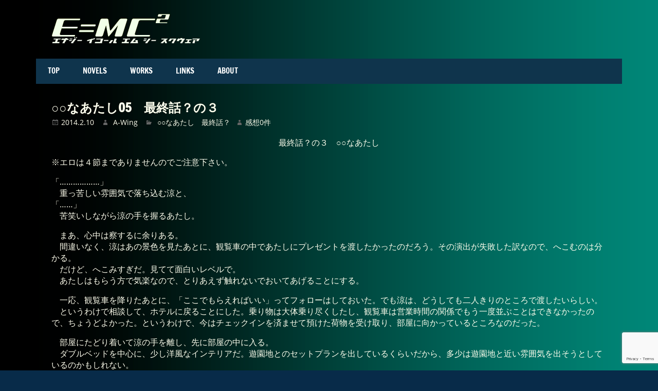

--- FILE ---
content_type: text/html; charset=utf-8
request_url: https://www.google.com/recaptcha/api2/anchor?ar=1&k=6LfVFawZAAAAACRwafJMJhGJQeX-IK_H0rxnnlzn&co=aHR0cHM6Ly96YXhvbm1jLmNvbTo0NDM.&hl=en&v=PoyoqOPhxBO7pBk68S4YbpHZ&size=invisible&anchor-ms=20000&execute-ms=30000&cb=c8a4wzkxtbqp
body_size: 48826
content:
<!DOCTYPE HTML><html dir="ltr" lang="en"><head><meta http-equiv="Content-Type" content="text/html; charset=UTF-8">
<meta http-equiv="X-UA-Compatible" content="IE=edge">
<title>reCAPTCHA</title>
<style type="text/css">
/* cyrillic-ext */
@font-face {
  font-family: 'Roboto';
  font-style: normal;
  font-weight: 400;
  font-stretch: 100%;
  src: url(//fonts.gstatic.com/s/roboto/v48/KFO7CnqEu92Fr1ME7kSn66aGLdTylUAMa3GUBHMdazTgWw.woff2) format('woff2');
  unicode-range: U+0460-052F, U+1C80-1C8A, U+20B4, U+2DE0-2DFF, U+A640-A69F, U+FE2E-FE2F;
}
/* cyrillic */
@font-face {
  font-family: 'Roboto';
  font-style: normal;
  font-weight: 400;
  font-stretch: 100%;
  src: url(//fonts.gstatic.com/s/roboto/v48/KFO7CnqEu92Fr1ME7kSn66aGLdTylUAMa3iUBHMdazTgWw.woff2) format('woff2');
  unicode-range: U+0301, U+0400-045F, U+0490-0491, U+04B0-04B1, U+2116;
}
/* greek-ext */
@font-face {
  font-family: 'Roboto';
  font-style: normal;
  font-weight: 400;
  font-stretch: 100%;
  src: url(//fonts.gstatic.com/s/roboto/v48/KFO7CnqEu92Fr1ME7kSn66aGLdTylUAMa3CUBHMdazTgWw.woff2) format('woff2');
  unicode-range: U+1F00-1FFF;
}
/* greek */
@font-face {
  font-family: 'Roboto';
  font-style: normal;
  font-weight: 400;
  font-stretch: 100%;
  src: url(//fonts.gstatic.com/s/roboto/v48/KFO7CnqEu92Fr1ME7kSn66aGLdTylUAMa3-UBHMdazTgWw.woff2) format('woff2');
  unicode-range: U+0370-0377, U+037A-037F, U+0384-038A, U+038C, U+038E-03A1, U+03A3-03FF;
}
/* math */
@font-face {
  font-family: 'Roboto';
  font-style: normal;
  font-weight: 400;
  font-stretch: 100%;
  src: url(//fonts.gstatic.com/s/roboto/v48/KFO7CnqEu92Fr1ME7kSn66aGLdTylUAMawCUBHMdazTgWw.woff2) format('woff2');
  unicode-range: U+0302-0303, U+0305, U+0307-0308, U+0310, U+0312, U+0315, U+031A, U+0326-0327, U+032C, U+032F-0330, U+0332-0333, U+0338, U+033A, U+0346, U+034D, U+0391-03A1, U+03A3-03A9, U+03B1-03C9, U+03D1, U+03D5-03D6, U+03F0-03F1, U+03F4-03F5, U+2016-2017, U+2034-2038, U+203C, U+2040, U+2043, U+2047, U+2050, U+2057, U+205F, U+2070-2071, U+2074-208E, U+2090-209C, U+20D0-20DC, U+20E1, U+20E5-20EF, U+2100-2112, U+2114-2115, U+2117-2121, U+2123-214F, U+2190, U+2192, U+2194-21AE, U+21B0-21E5, U+21F1-21F2, U+21F4-2211, U+2213-2214, U+2216-22FF, U+2308-230B, U+2310, U+2319, U+231C-2321, U+2336-237A, U+237C, U+2395, U+239B-23B7, U+23D0, U+23DC-23E1, U+2474-2475, U+25AF, U+25B3, U+25B7, U+25BD, U+25C1, U+25CA, U+25CC, U+25FB, U+266D-266F, U+27C0-27FF, U+2900-2AFF, U+2B0E-2B11, U+2B30-2B4C, U+2BFE, U+3030, U+FF5B, U+FF5D, U+1D400-1D7FF, U+1EE00-1EEFF;
}
/* symbols */
@font-face {
  font-family: 'Roboto';
  font-style: normal;
  font-weight: 400;
  font-stretch: 100%;
  src: url(//fonts.gstatic.com/s/roboto/v48/KFO7CnqEu92Fr1ME7kSn66aGLdTylUAMaxKUBHMdazTgWw.woff2) format('woff2');
  unicode-range: U+0001-000C, U+000E-001F, U+007F-009F, U+20DD-20E0, U+20E2-20E4, U+2150-218F, U+2190, U+2192, U+2194-2199, U+21AF, U+21E6-21F0, U+21F3, U+2218-2219, U+2299, U+22C4-22C6, U+2300-243F, U+2440-244A, U+2460-24FF, U+25A0-27BF, U+2800-28FF, U+2921-2922, U+2981, U+29BF, U+29EB, U+2B00-2BFF, U+4DC0-4DFF, U+FFF9-FFFB, U+10140-1018E, U+10190-1019C, U+101A0, U+101D0-101FD, U+102E0-102FB, U+10E60-10E7E, U+1D2C0-1D2D3, U+1D2E0-1D37F, U+1F000-1F0FF, U+1F100-1F1AD, U+1F1E6-1F1FF, U+1F30D-1F30F, U+1F315, U+1F31C, U+1F31E, U+1F320-1F32C, U+1F336, U+1F378, U+1F37D, U+1F382, U+1F393-1F39F, U+1F3A7-1F3A8, U+1F3AC-1F3AF, U+1F3C2, U+1F3C4-1F3C6, U+1F3CA-1F3CE, U+1F3D4-1F3E0, U+1F3ED, U+1F3F1-1F3F3, U+1F3F5-1F3F7, U+1F408, U+1F415, U+1F41F, U+1F426, U+1F43F, U+1F441-1F442, U+1F444, U+1F446-1F449, U+1F44C-1F44E, U+1F453, U+1F46A, U+1F47D, U+1F4A3, U+1F4B0, U+1F4B3, U+1F4B9, U+1F4BB, U+1F4BF, U+1F4C8-1F4CB, U+1F4D6, U+1F4DA, U+1F4DF, U+1F4E3-1F4E6, U+1F4EA-1F4ED, U+1F4F7, U+1F4F9-1F4FB, U+1F4FD-1F4FE, U+1F503, U+1F507-1F50B, U+1F50D, U+1F512-1F513, U+1F53E-1F54A, U+1F54F-1F5FA, U+1F610, U+1F650-1F67F, U+1F687, U+1F68D, U+1F691, U+1F694, U+1F698, U+1F6AD, U+1F6B2, U+1F6B9-1F6BA, U+1F6BC, U+1F6C6-1F6CF, U+1F6D3-1F6D7, U+1F6E0-1F6EA, U+1F6F0-1F6F3, U+1F6F7-1F6FC, U+1F700-1F7FF, U+1F800-1F80B, U+1F810-1F847, U+1F850-1F859, U+1F860-1F887, U+1F890-1F8AD, U+1F8B0-1F8BB, U+1F8C0-1F8C1, U+1F900-1F90B, U+1F93B, U+1F946, U+1F984, U+1F996, U+1F9E9, U+1FA00-1FA6F, U+1FA70-1FA7C, U+1FA80-1FA89, U+1FA8F-1FAC6, U+1FACE-1FADC, U+1FADF-1FAE9, U+1FAF0-1FAF8, U+1FB00-1FBFF;
}
/* vietnamese */
@font-face {
  font-family: 'Roboto';
  font-style: normal;
  font-weight: 400;
  font-stretch: 100%;
  src: url(//fonts.gstatic.com/s/roboto/v48/KFO7CnqEu92Fr1ME7kSn66aGLdTylUAMa3OUBHMdazTgWw.woff2) format('woff2');
  unicode-range: U+0102-0103, U+0110-0111, U+0128-0129, U+0168-0169, U+01A0-01A1, U+01AF-01B0, U+0300-0301, U+0303-0304, U+0308-0309, U+0323, U+0329, U+1EA0-1EF9, U+20AB;
}
/* latin-ext */
@font-face {
  font-family: 'Roboto';
  font-style: normal;
  font-weight: 400;
  font-stretch: 100%;
  src: url(//fonts.gstatic.com/s/roboto/v48/KFO7CnqEu92Fr1ME7kSn66aGLdTylUAMa3KUBHMdazTgWw.woff2) format('woff2');
  unicode-range: U+0100-02BA, U+02BD-02C5, U+02C7-02CC, U+02CE-02D7, U+02DD-02FF, U+0304, U+0308, U+0329, U+1D00-1DBF, U+1E00-1E9F, U+1EF2-1EFF, U+2020, U+20A0-20AB, U+20AD-20C0, U+2113, U+2C60-2C7F, U+A720-A7FF;
}
/* latin */
@font-face {
  font-family: 'Roboto';
  font-style: normal;
  font-weight: 400;
  font-stretch: 100%;
  src: url(//fonts.gstatic.com/s/roboto/v48/KFO7CnqEu92Fr1ME7kSn66aGLdTylUAMa3yUBHMdazQ.woff2) format('woff2');
  unicode-range: U+0000-00FF, U+0131, U+0152-0153, U+02BB-02BC, U+02C6, U+02DA, U+02DC, U+0304, U+0308, U+0329, U+2000-206F, U+20AC, U+2122, U+2191, U+2193, U+2212, U+2215, U+FEFF, U+FFFD;
}
/* cyrillic-ext */
@font-face {
  font-family: 'Roboto';
  font-style: normal;
  font-weight: 500;
  font-stretch: 100%;
  src: url(//fonts.gstatic.com/s/roboto/v48/KFO7CnqEu92Fr1ME7kSn66aGLdTylUAMa3GUBHMdazTgWw.woff2) format('woff2');
  unicode-range: U+0460-052F, U+1C80-1C8A, U+20B4, U+2DE0-2DFF, U+A640-A69F, U+FE2E-FE2F;
}
/* cyrillic */
@font-face {
  font-family: 'Roboto';
  font-style: normal;
  font-weight: 500;
  font-stretch: 100%;
  src: url(//fonts.gstatic.com/s/roboto/v48/KFO7CnqEu92Fr1ME7kSn66aGLdTylUAMa3iUBHMdazTgWw.woff2) format('woff2');
  unicode-range: U+0301, U+0400-045F, U+0490-0491, U+04B0-04B1, U+2116;
}
/* greek-ext */
@font-face {
  font-family: 'Roboto';
  font-style: normal;
  font-weight: 500;
  font-stretch: 100%;
  src: url(//fonts.gstatic.com/s/roboto/v48/KFO7CnqEu92Fr1ME7kSn66aGLdTylUAMa3CUBHMdazTgWw.woff2) format('woff2');
  unicode-range: U+1F00-1FFF;
}
/* greek */
@font-face {
  font-family: 'Roboto';
  font-style: normal;
  font-weight: 500;
  font-stretch: 100%;
  src: url(//fonts.gstatic.com/s/roboto/v48/KFO7CnqEu92Fr1ME7kSn66aGLdTylUAMa3-UBHMdazTgWw.woff2) format('woff2');
  unicode-range: U+0370-0377, U+037A-037F, U+0384-038A, U+038C, U+038E-03A1, U+03A3-03FF;
}
/* math */
@font-face {
  font-family: 'Roboto';
  font-style: normal;
  font-weight: 500;
  font-stretch: 100%;
  src: url(//fonts.gstatic.com/s/roboto/v48/KFO7CnqEu92Fr1ME7kSn66aGLdTylUAMawCUBHMdazTgWw.woff2) format('woff2');
  unicode-range: U+0302-0303, U+0305, U+0307-0308, U+0310, U+0312, U+0315, U+031A, U+0326-0327, U+032C, U+032F-0330, U+0332-0333, U+0338, U+033A, U+0346, U+034D, U+0391-03A1, U+03A3-03A9, U+03B1-03C9, U+03D1, U+03D5-03D6, U+03F0-03F1, U+03F4-03F5, U+2016-2017, U+2034-2038, U+203C, U+2040, U+2043, U+2047, U+2050, U+2057, U+205F, U+2070-2071, U+2074-208E, U+2090-209C, U+20D0-20DC, U+20E1, U+20E5-20EF, U+2100-2112, U+2114-2115, U+2117-2121, U+2123-214F, U+2190, U+2192, U+2194-21AE, U+21B0-21E5, U+21F1-21F2, U+21F4-2211, U+2213-2214, U+2216-22FF, U+2308-230B, U+2310, U+2319, U+231C-2321, U+2336-237A, U+237C, U+2395, U+239B-23B7, U+23D0, U+23DC-23E1, U+2474-2475, U+25AF, U+25B3, U+25B7, U+25BD, U+25C1, U+25CA, U+25CC, U+25FB, U+266D-266F, U+27C0-27FF, U+2900-2AFF, U+2B0E-2B11, U+2B30-2B4C, U+2BFE, U+3030, U+FF5B, U+FF5D, U+1D400-1D7FF, U+1EE00-1EEFF;
}
/* symbols */
@font-face {
  font-family: 'Roboto';
  font-style: normal;
  font-weight: 500;
  font-stretch: 100%;
  src: url(//fonts.gstatic.com/s/roboto/v48/KFO7CnqEu92Fr1ME7kSn66aGLdTylUAMaxKUBHMdazTgWw.woff2) format('woff2');
  unicode-range: U+0001-000C, U+000E-001F, U+007F-009F, U+20DD-20E0, U+20E2-20E4, U+2150-218F, U+2190, U+2192, U+2194-2199, U+21AF, U+21E6-21F0, U+21F3, U+2218-2219, U+2299, U+22C4-22C6, U+2300-243F, U+2440-244A, U+2460-24FF, U+25A0-27BF, U+2800-28FF, U+2921-2922, U+2981, U+29BF, U+29EB, U+2B00-2BFF, U+4DC0-4DFF, U+FFF9-FFFB, U+10140-1018E, U+10190-1019C, U+101A0, U+101D0-101FD, U+102E0-102FB, U+10E60-10E7E, U+1D2C0-1D2D3, U+1D2E0-1D37F, U+1F000-1F0FF, U+1F100-1F1AD, U+1F1E6-1F1FF, U+1F30D-1F30F, U+1F315, U+1F31C, U+1F31E, U+1F320-1F32C, U+1F336, U+1F378, U+1F37D, U+1F382, U+1F393-1F39F, U+1F3A7-1F3A8, U+1F3AC-1F3AF, U+1F3C2, U+1F3C4-1F3C6, U+1F3CA-1F3CE, U+1F3D4-1F3E0, U+1F3ED, U+1F3F1-1F3F3, U+1F3F5-1F3F7, U+1F408, U+1F415, U+1F41F, U+1F426, U+1F43F, U+1F441-1F442, U+1F444, U+1F446-1F449, U+1F44C-1F44E, U+1F453, U+1F46A, U+1F47D, U+1F4A3, U+1F4B0, U+1F4B3, U+1F4B9, U+1F4BB, U+1F4BF, U+1F4C8-1F4CB, U+1F4D6, U+1F4DA, U+1F4DF, U+1F4E3-1F4E6, U+1F4EA-1F4ED, U+1F4F7, U+1F4F9-1F4FB, U+1F4FD-1F4FE, U+1F503, U+1F507-1F50B, U+1F50D, U+1F512-1F513, U+1F53E-1F54A, U+1F54F-1F5FA, U+1F610, U+1F650-1F67F, U+1F687, U+1F68D, U+1F691, U+1F694, U+1F698, U+1F6AD, U+1F6B2, U+1F6B9-1F6BA, U+1F6BC, U+1F6C6-1F6CF, U+1F6D3-1F6D7, U+1F6E0-1F6EA, U+1F6F0-1F6F3, U+1F6F7-1F6FC, U+1F700-1F7FF, U+1F800-1F80B, U+1F810-1F847, U+1F850-1F859, U+1F860-1F887, U+1F890-1F8AD, U+1F8B0-1F8BB, U+1F8C0-1F8C1, U+1F900-1F90B, U+1F93B, U+1F946, U+1F984, U+1F996, U+1F9E9, U+1FA00-1FA6F, U+1FA70-1FA7C, U+1FA80-1FA89, U+1FA8F-1FAC6, U+1FACE-1FADC, U+1FADF-1FAE9, U+1FAF0-1FAF8, U+1FB00-1FBFF;
}
/* vietnamese */
@font-face {
  font-family: 'Roboto';
  font-style: normal;
  font-weight: 500;
  font-stretch: 100%;
  src: url(//fonts.gstatic.com/s/roboto/v48/KFO7CnqEu92Fr1ME7kSn66aGLdTylUAMa3OUBHMdazTgWw.woff2) format('woff2');
  unicode-range: U+0102-0103, U+0110-0111, U+0128-0129, U+0168-0169, U+01A0-01A1, U+01AF-01B0, U+0300-0301, U+0303-0304, U+0308-0309, U+0323, U+0329, U+1EA0-1EF9, U+20AB;
}
/* latin-ext */
@font-face {
  font-family: 'Roboto';
  font-style: normal;
  font-weight: 500;
  font-stretch: 100%;
  src: url(//fonts.gstatic.com/s/roboto/v48/KFO7CnqEu92Fr1ME7kSn66aGLdTylUAMa3KUBHMdazTgWw.woff2) format('woff2');
  unicode-range: U+0100-02BA, U+02BD-02C5, U+02C7-02CC, U+02CE-02D7, U+02DD-02FF, U+0304, U+0308, U+0329, U+1D00-1DBF, U+1E00-1E9F, U+1EF2-1EFF, U+2020, U+20A0-20AB, U+20AD-20C0, U+2113, U+2C60-2C7F, U+A720-A7FF;
}
/* latin */
@font-face {
  font-family: 'Roboto';
  font-style: normal;
  font-weight: 500;
  font-stretch: 100%;
  src: url(//fonts.gstatic.com/s/roboto/v48/KFO7CnqEu92Fr1ME7kSn66aGLdTylUAMa3yUBHMdazQ.woff2) format('woff2');
  unicode-range: U+0000-00FF, U+0131, U+0152-0153, U+02BB-02BC, U+02C6, U+02DA, U+02DC, U+0304, U+0308, U+0329, U+2000-206F, U+20AC, U+2122, U+2191, U+2193, U+2212, U+2215, U+FEFF, U+FFFD;
}
/* cyrillic-ext */
@font-face {
  font-family: 'Roboto';
  font-style: normal;
  font-weight: 900;
  font-stretch: 100%;
  src: url(//fonts.gstatic.com/s/roboto/v48/KFO7CnqEu92Fr1ME7kSn66aGLdTylUAMa3GUBHMdazTgWw.woff2) format('woff2');
  unicode-range: U+0460-052F, U+1C80-1C8A, U+20B4, U+2DE0-2DFF, U+A640-A69F, U+FE2E-FE2F;
}
/* cyrillic */
@font-face {
  font-family: 'Roboto';
  font-style: normal;
  font-weight: 900;
  font-stretch: 100%;
  src: url(//fonts.gstatic.com/s/roboto/v48/KFO7CnqEu92Fr1ME7kSn66aGLdTylUAMa3iUBHMdazTgWw.woff2) format('woff2');
  unicode-range: U+0301, U+0400-045F, U+0490-0491, U+04B0-04B1, U+2116;
}
/* greek-ext */
@font-face {
  font-family: 'Roboto';
  font-style: normal;
  font-weight: 900;
  font-stretch: 100%;
  src: url(//fonts.gstatic.com/s/roboto/v48/KFO7CnqEu92Fr1ME7kSn66aGLdTylUAMa3CUBHMdazTgWw.woff2) format('woff2');
  unicode-range: U+1F00-1FFF;
}
/* greek */
@font-face {
  font-family: 'Roboto';
  font-style: normal;
  font-weight: 900;
  font-stretch: 100%;
  src: url(//fonts.gstatic.com/s/roboto/v48/KFO7CnqEu92Fr1ME7kSn66aGLdTylUAMa3-UBHMdazTgWw.woff2) format('woff2');
  unicode-range: U+0370-0377, U+037A-037F, U+0384-038A, U+038C, U+038E-03A1, U+03A3-03FF;
}
/* math */
@font-face {
  font-family: 'Roboto';
  font-style: normal;
  font-weight: 900;
  font-stretch: 100%;
  src: url(//fonts.gstatic.com/s/roboto/v48/KFO7CnqEu92Fr1ME7kSn66aGLdTylUAMawCUBHMdazTgWw.woff2) format('woff2');
  unicode-range: U+0302-0303, U+0305, U+0307-0308, U+0310, U+0312, U+0315, U+031A, U+0326-0327, U+032C, U+032F-0330, U+0332-0333, U+0338, U+033A, U+0346, U+034D, U+0391-03A1, U+03A3-03A9, U+03B1-03C9, U+03D1, U+03D5-03D6, U+03F0-03F1, U+03F4-03F5, U+2016-2017, U+2034-2038, U+203C, U+2040, U+2043, U+2047, U+2050, U+2057, U+205F, U+2070-2071, U+2074-208E, U+2090-209C, U+20D0-20DC, U+20E1, U+20E5-20EF, U+2100-2112, U+2114-2115, U+2117-2121, U+2123-214F, U+2190, U+2192, U+2194-21AE, U+21B0-21E5, U+21F1-21F2, U+21F4-2211, U+2213-2214, U+2216-22FF, U+2308-230B, U+2310, U+2319, U+231C-2321, U+2336-237A, U+237C, U+2395, U+239B-23B7, U+23D0, U+23DC-23E1, U+2474-2475, U+25AF, U+25B3, U+25B7, U+25BD, U+25C1, U+25CA, U+25CC, U+25FB, U+266D-266F, U+27C0-27FF, U+2900-2AFF, U+2B0E-2B11, U+2B30-2B4C, U+2BFE, U+3030, U+FF5B, U+FF5D, U+1D400-1D7FF, U+1EE00-1EEFF;
}
/* symbols */
@font-face {
  font-family: 'Roboto';
  font-style: normal;
  font-weight: 900;
  font-stretch: 100%;
  src: url(//fonts.gstatic.com/s/roboto/v48/KFO7CnqEu92Fr1ME7kSn66aGLdTylUAMaxKUBHMdazTgWw.woff2) format('woff2');
  unicode-range: U+0001-000C, U+000E-001F, U+007F-009F, U+20DD-20E0, U+20E2-20E4, U+2150-218F, U+2190, U+2192, U+2194-2199, U+21AF, U+21E6-21F0, U+21F3, U+2218-2219, U+2299, U+22C4-22C6, U+2300-243F, U+2440-244A, U+2460-24FF, U+25A0-27BF, U+2800-28FF, U+2921-2922, U+2981, U+29BF, U+29EB, U+2B00-2BFF, U+4DC0-4DFF, U+FFF9-FFFB, U+10140-1018E, U+10190-1019C, U+101A0, U+101D0-101FD, U+102E0-102FB, U+10E60-10E7E, U+1D2C0-1D2D3, U+1D2E0-1D37F, U+1F000-1F0FF, U+1F100-1F1AD, U+1F1E6-1F1FF, U+1F30D-1F30F, U+1F315, U+1F31C, U+1F31E, U+1F320-1F32C, U+1F336, U+1F378, U+1F37D, U+1F382, U+1F393-1F39F, U+1F3A7-1F3A8, U+1F3AC-1F3AF, U+1F3C2, U+1F3C4-1F3C6, U+1F3CA-1F3CE, U+1F3D4-1F3E0, U+1F3ED, U+1F3F1-1F3F3, U+1F3F5-1F3F7, U+1F408, U+1F415, U+1F41F, U+1F426, U+1F43F, U+1F441-1F442, U+1F444, U+1F446-1F449, U+1F44C-1F44E, U+1F453, U+1F46A, U+1F47D, U+1F4A3, U+1F4B0, U+1F4B3, U+1F4B9, U+1F4BB, U+1F4BF, U+1F4C8-1F4CB, U+1F4D6, U+1F4DA, U+1F4DF, U+1F4E3-1F4E6, U+1F4EA-1F4ED, U+1F4F7, U+1F4F9-1F4FB, U+1F4FD-1F4FE, U+1F503, U+1F507-1F50B, U+1F50D, U+1F512-1F513, U+1F53E-1F54A, U+1F54F-1F5FA, U+1F610, U+1F650-1F67F, U+1F687, U+1F68D, U+1F691, U+1F694, U+1F698, U+1F6AD, U+1F6B2, U+1F6B9-1F6BA, U+1F6BC, U+1F6C6-1F6CF, U+1F6D3-1F6D7, U+1F6E0-1F6EA, U+1F6F0-1F6F3, U+1F6F7-1F6FC, U+1F700-1F7FF, U+1F800-1F80B, U+1F810-1F847, U+1F850-1F859, U+1F860-1F887, U+1F890-1F8AD, U+1F8B0-1F8BB, U+1F8C0-1F8C1, U+1F900-1F90B, U+1F93B, U+1F946, U+1F984, U+1F996, U+1F9E9, U+1FA00-1FA6F, U+1FA70-1FA7C, U+1FA80-1FA89, U+1FA8F-1FAC6, U+1FACE-1FADC, U+1FADF-1FAE9, U+1FAF0-1FAF8, U+1FB00-1FBFF;
}
/* vietnamese */
@font-face {
  font-family: 'Roboto';
  font-style: normal;
  font-weight: 900;
  font-stretch: 100%;
  src: url(//fonts.gstatic.com/s/roboto/v48/KFO7CnqEu92Fr1ME7kSn66aGLdTylUAMa3OUBHMdazTgWw.woff2) format('woff2');
  unicode-range: U+0102-0103, U+0110-0111, U+0128-0129, U+0168-0169, U+01A0-01A1, U+01AF-01B0, U+0300-0301, U+0303-0304, U+0308-0309, U+0323, U+0329, U+1EA0-1EF9, U+20AB;
}
/* latin-ext */
@font-face {
  font-family: 'Roboto';
  font-style: normal;
  font-weight: 900;
  font-stretch: 100%;
  src: url(//fonts.gstatic.com/s/roboto/v48/KFO7CnqEu92Fr1ME7kSn66aGLdTylUAMa3KUBHMdazTgWw.woff2) format('woff2');
  unicode-range: U+0100-02BA, U+02BD-02C5, U+02C7-02CC, U+02CE-02D7, U+02DD-02FF, U+0304, U+0308, U+0329, U+1D00-1DBF, U+1E00-1E9F, U+1EF2-1EFF, U+2020, U+20A0-20AB, U+20AD-20C0, U+2113, U+2C60-2C7F, U+A720-A7FF;
}
/* latin */
@font-face {
  font-family: 'Roboto';
  font-style: normal;
  font-weight: 900;
  font-stretch: 100%;
  src: url(//fonts.gstatic.com/s/roboto/v48/KFO7CnqEu92Fr1ME7kSn66aGLdTylUAMa3yUBHMdazQ.woff2) format('woff2');
  unicode-range: U+0000-00FF, U+0131, U+0152-0153, U+02BB-02BC, U+02C6, U+02DA, U+02DC, U+0304, U+0308, U+0329, U+2000-206F, U+20AC, U+2122, U+2191, U+2193, U+2212, U+2215, U+FEFF, U+FFFD;
}

</style>
<link rel="stylesheet" type="text/css" href="https://www.gstatic.com/recaptcha/releases/PoyoqOPhxBO7pBk68S4YbpHZ/styles__ltr.css">
<script nonce="FCMR2GNEuD7PwwPvIghOzQ" type="text/javascript">window['__recaptcha_api'] = 'https://www.google.com/recaptcha/api2/';</script>
<script type="text/javascript" src="https://www.gstatic.com/recaptcha/releases/PoyoqOPhxBO7pBk68S4YbpHZ/recaptcha__en.js" nonce="FCMR2GNEuD7PwwPvIghOzQ">
      
    </script></head>
<body><div id="rc-anchor-alert" class="rc-anchor-alert"></div>
<input type="hidden" id="recaptcha-token" value="[base64]">
<script type="text/javascript" nonce="FCMR2GNEuD7PwwPvIghOzQ">
      recaptcha.anchor.Main.init("[\x22ainput\x22,[\x22bgdata\x22,\x22\x22,\[base64]/[base64]/[base64]/ZyhXLGgpOnEoW04sMjEsbF0sVywwKSxoKSxmYWxzZSxmYWxzZSl9Y2F0Y2goayl7RygzNTgsVyk/[base64]/[base64]/[base64]/[base64]/[base64]/[base64]/[base64]/bmV3IEJbT10oRFswXSk6dz09Mj9uZXcgQltPXShEWzBdLERbMV0pOnc9PTM/bmV3IEJbT10oRFswXSxEWzFdLERbMl0pOnc9PTQ/[base64]/[base64]/[base64]/[base64]/[base64]\\u003d\x22,\[base64]\x22,\x22dMOfwoPDmcKiL8OKwqHClMKHw7vCgAvDl8ORBm1RUkbCm2Jnwq5vwrksw4fChUFOIcKUV8OrA8OWwrE0T8OLwqrCuMKnBzLDvcK/w6UyNcKUSEhdwoBEK8OCRjIdSlcTw6E/[base64]/DFPDiMOWwqYQWUvDl8OBMiXCj8KvSwjDh8KjwpBlwqHDilLDmSZlw6swKsOYwrxPw5ZkMsOxTVgRYnsqTsOWcnABeMOmw5MTXAfDmF/CtwM7Tzwnw7vCqsKoRcK1w6FuLcKbwrYmTDzCi0bChFBOwrhKw5XCqRHCisKdw73DljLCtlTCvwwbPMOjUMKowpcqaWfDoMKgDcK4woPCnB4Uw5HDhMKQRTV0wqAhScKmw6Rpw47DtAfDuWnDj1TDqRoxw7tBPxnCimrDncK6w79gaTzDp8KUdhY7wr/[base64]/DnsO0LhM9HMO9XzfCvnHCtsOtwpROwrEtwo0/w63DosOJw5HCpHjDswXDvcOkcMKdJS1mR1vDvg/Dl8K2OWdeRDBIL1XCkSt5REMSw5fCscKpPsKeIxsJw6zDjmrDhwTClMO0w7XCnx0qdsOkwr8JSMKdSyfCmF7CjMK7wrhzwr7DkmnCqsKRblMPw4LDrMO4b8OEIMO+wpLDtl3CqWAOa1zCrcOYwoDDo8KmJl7DicOrwp/Cg1pQfGvCrsOvEcKEPWfDm8O+HMOBDGXDlMONJcKdfwPDocKxL8OTw7oEw61WwrXCucOyF8K3w6s4w5pYWlHCusOWVMKdwqDClsOIwp1tw73CtcO/[base64]/CnW9Cw5LDjcK7wq51EcK2wqrCoQDDr8O6w5NmPQATwpbCsMOiwpjCmhwtUz4xATzCn8KAwpnCkMOKwoN4w5cDw7/Ct8O0w5F9b2TCnELDlU8KXVrCpsKQCsKqI3ppw5PDq2AHeTTCk8K/[base64]/CqMONf8Okw5kHw6JASsOww4sTFcONwoorSyzDm8KVXsOMwofDoMKbwrPCqxvDicOZw7JcP8OaEsO+VAHDhRbCtcKBc2TCkMKffcK+QV7DgMO0FwN1w73Dv8KXAsO6MUHDqT3CksKqwo/[base64]/Djy3DvSlQw6ADW8KqC8K0K23DssOpwrTCucK6wovDpMO+IcKFSMO3wo1EwpPDrcKlwqA2wpbDl8K/EVXCpTMxwqfDrCLCmkXCscKHwp8dwrvCukfCtAtqOsOGw4/CtMOoHB7CoMORwpMAw7bCoxnCv8O2WcOfwoDDhsKqwrM/PMOhAsOuw5XDjxbCiMKhwoTCjkDDuzYkQsOKbMK6YsKSw4cXwr7DugQTGMOEw5bCjG8MLcOMwpTDmcOWDMKNw6PDs8Omw6VbT1lxwp4mIMK5w6DDvDcNwpnDu2PCiDHCpsKfw5IXRMKWwpFgOTt9w6/DknBuVWM5TcKpdMO5TCbCo1jCnSQEKBUuw7bCoEU7BsKnNMOGXDnDjlZwEsKZw4EzZsOdwpdEVMKJwpLChUs3fFo0QA8gRsKaw4jCusOlG8K+w5cVwpzDvRzDhDNfwozDnSfCtsK7w5sWwq/DjhDChmZMw7obw67DrgIVwrYdw7zCr23Cuwp/D2ABFhB2wonDksOOIMKyZy0Oa8KnworClMOTwrHChsOTwpQ0LCfDl2IAw5AVGsOewpzDhFTDnMKFw71Kw6nCvMKodDXCp8Kzw6HDi0wKMjLCpsOPwrJFBksGSMKOw4/CjsOhPVMTw6zClcOJw6bCksKrwqQ9IMOWfMOsw7Mhw7DCokh1SChNJMO/Yl3Ct8OUUlxuw6nCjsKpw6ZQYTHCoiDDhcOdF8OkZS3Ciw0Ew6ALFEfDosO/csK4OUpdTMK9HjJIwqh2woTDgcOfRk/ClC9awrjDicOjwoFYwqzDtMKGw7rDlG/[base64]/[base64]/DrUcWw7JtJWYfXT51wr9hwqDCnD7DkHvCi3NZwqEuwpY5wrFwHsKccF7DtmrCiMKCwpxpSWspwqrDsy4vSMK1UsKaAMKoJkwRc8KBBT0Iwp4pwoMeZsKUw6TDksKUS8O5wrHDiVpVHGnCs07DucK/VEfDm8OweFQiIsOkwo5xIWjDlQbCoTjDpcK5KlfDv8OPwrsDIwMAMEjDqiLCkMO8ACt0w7ZOEzrDn8K9wox/w4k0Y8Krw5cDw5bCu8OUw54cEVR4cz7ChMKmDzHDlcKpw6nCisKiw4hZDMOcczZ+UBnDq8O/wqZxC1HClcKSwqh+SjNhwp8wO1jDmxLCtw0xwpnDozzCtsKYCcOHw7srwpZQAxRYcDtcwrPDuzZMw6bDpAjCugNebzfCtsOHaU7CtMOoGMOzwoEGwrbCnmtlwq8Uw6xEw5nClcOdU0PCmMKmw73DuHHDn8OLw7/ClsK2DsKtw5XCt2dzBcOUwohcGGJQwprDrhPDggECJEDDmxfCmURwF8OLATEtwooZw5t7wp3CjT/DsBHDhMOafStIV8OBBAnDhF1QFRduwpLDscOJKBF8YcKpWMK4w7E+w6/[base64]/wr1JLEjDnDMGw47CkMOREsOHPgZsPRrCoh/CicK6w7jClMO2w47DosOdwrMnwrTCgsKhTT47wrNPw7vCm2PDicOuw6ZxRcONw4E5F8Oww4tsw6kXAk7DpMKAIsOkUcO1wpXDnsO4wpkpUFEuw7LDoE5bbljCmsOjZDQywqTDq8Kaw7Q+TcOAGlhtDMKxK8O6woLCrsK/B8KzwofDj8KQNMKAGMOgZz5hw6Q/SwU3UMOiIWZxUEbCn8K8w6YCXXN3fcKGw4fCnm0vIhpEIcKfw5zCn8OKwrHDnMKyLsOfw5TDi8K3bmHCmsOxw6nCmMKOwqRTZsOiwqTCiDLDkR/Cg8Oyw4PDs03DjmM0DGYVw6gRNsKoCsKLw4NPw4wvwrnDssO8w4Mrw7PDtHwdwrA7YcKoPRPDsDlGw4hcwqRSdzTDjjIUwpYMcMO2woMoFMO/wp1Sw6RvKMOfAmxeNMKZBcKnfF0lw6BkR1bDnMOWV8KIw6TCthnDhEjCp8O/w7zCmnJvWMOmw6LCjMOvTMOKwqdlwprCq8OMYsKrG8O0w5bDuMKuGkQ4w7sVH8O9RsO2w7/Dv8KVLBRPc8KbacOww4cIwpHDo8O8B8KbUcKfIE3DlcKqwpZYc8OYYX5YTsOdw6dbw7ZUVcOpYsOSwqRrw7MBw7DDisKtXQrDi8K1w6sNH2fDh8O4B8OQU33CkVfCosOBZ109IsKCa8K+Ri53d8OVBcKRZcKqGMKHOBg/[base64]/DtyYxwoDDg8OJwqXDtlEQwqoEFhLCsD5EwpnDqMOiMXHCrMOgfQXCjhjCrsKpw5/Cv8Krw7DDksOHTl7Cv8KuOyATIcKcwqzDlj4RZlENZ8OXGsK6aVzDknvCvMKPbiPCnsOzacO5fsK7wp1sHsOZPMOCEjd/FcKuwrZ3TE3Dp8O/WsOeHsO8XXTDgcOnw5vCrsOuKXrDqQ9Sw4guwrLDhMKNw7cVwohiw5LCq8OIwqIlw7gPwpMHw6DCo8KlwpTDnybDnMO9LR/CumTDujDDvj7DlMOiLsOgOcOiw5nCrsOaTyPCqMOqw5g4ciXCpcOVYsKFB8OHf8K2QBTCkEzDlwDDqGs0JGxLfCh9wq0UwofDnVfDvsKsUF47NTzCh8K/w786w599TwHClcOCwqHDk8O+w5HCti3Dv8OxwrJ6worCosKAwr1zEyTCmcK6RsKpYMKoV8K5TsOpKsK/LzVbeEDDk1jCnMOpVV3CnMK/w6rCtMOkw6PCtTPCticWw4HCtlgPcBbDuGAcw6fCvH7DuxoGLgDDql1LFMK5w6UaA1rCuMO2M8O/wpnCvMKLwrDCscO1wqsfwodQwoTCtjwzFkYuEsKawpZAw6Vgwqg1wqXClMOYFMOZK8OleGdHaFwewqhaCcKxLsObSMO/w7E6w4QIw53CrgtzfsOHw7TDoMOJwo8Zw7HCmk/DkMKZYMKBHlAYKmPCkMOGw5vDssKYwq/DvSHDlUwJwpYEc8OlwrrDqBLCj8KXZMKlYz7Dg8OwV2lfwo7DksKBT1fCmTsywoPDskxmD3F2XWJLwqNtUxtqw5DClCpgdGnDgXvCoMOcwrlxwrDDqMOUHcO+wrFLwq3Dqzs2wpDDpm/CiAt3w6V5w54LT8KWaMOsd8K4wrlJw5TCrgZ0wpjDqUFTw4Aqw5MfP8ORw4MkJcKANMOkwphCL8OFBGTCsDTCl8KFw40eNMOzwpnDpl/Dt8Kcf8OUZMKBwrgLNiIJwqpvwrfCiMObwqNdw6ArDDQaeiHDscKfTsKHwrjDq8KXw5R2woMrFcKTBVfCtMK+w5vCqcOTw7UCEcKdV2vCscKnwobDgih+PcKFNyvDqlvCoMOzIWM5w5hDTsODwpfCm11UD3dOwpzCkRPCjsKCw7/Cph/[base64]/YcKCBMOMBnxBUUvDvsO8bUV/wosYwq4kFcKvw5zDrMK8S8KywphRUcO6wrzDvlTCqzs8InRNdMKuw5MKwoF8a3NNw7vDjxXDjcOLNMO/[base64]/NsOcVsK9AsO7w4HDimrDmsOEwrE4KsO8TMOnEWgmWMOAw47DqcKIw78GwqbDgTjCmsOkPSnDhMKjSFxnwpHDicKtwowhwrHCmx7CjMOsw6Fuw5/[base64]/DgnvCgcOPw7gWw4TCi2rDhsOrw4rCu3p+RMKSwoQmw7kVw61hVW7Dp01ZWBfCksODwoXCiGkbwqYvw7IIwqbCvcO1UsK2P2HDusOEw6vDjcOTOcKZUS/DoARnTsKhA2Rmw7DCjnfDnMOawpB4VhwfwpUMw6/CkcOuwrXDh8K1w68MIMOYw4l5wrXDtsOsMMOiwq8NaG7CjzrCnsOMwo7DgB8FwpRpd8KXwoTDrMKDH8OFwohRw67CrUMDHCsDLlQxGnfCncORwr5xdG/[base64]/WUXDoVrDthwyw7AyUcOuw79VdsOjw4MNM8KpCMO9w6wOw4Y6BxHCiMK6bAzDmjjDuybCs8K+CsOwwpBPw7zDjxpCYSI7w6oYwrN/[base64]/CrG0xw6IZXhoxw5PCmcKgw6tQw5bDmgQVw6/[base64]/CmcORcU3Cl8OQMMKGSmjCnsKOLE0PIcOwQWnCpMKXQcKRwqXDmRtRwonCrWUmK8O/AcOiRQcqwrPDihBWw7cHSx0yN35SFsKQdXQRw54ow53CiCUTbwzCkzzCh8K1YmkXw45xwplnMcOrD0Vyw4bDjMKnw6Euw57Dj3HDvMO0DjsjWR5Pw5IbcsOkw7/Dsitgw7zCuRhUYSHDvMOXw6nCrsOfwr8WwqHDrAJ9wqXCmsOtOMKgwqATwrLDpg/Dq8OMHgtxHMObwodLFU9bw5RYG1ceD8K9CcOAw7fDpsOBNToGJGsXI8Kfw4JCwqhdFTvCtyx2w5zDkUgCw7kVw4zClUEQIlrDm8KDw6gebMOFwr7DiSvCl8OTwovCucOmVcO7w6zDsmcywqV3Q8Kyw7/DnsOGH3wJw4LDlGXCu8OFGBbDmsK/wqjDlcKfwozDggHDnMKdw4TCj2ReJEpcZTQyEcOpFRNAcAd7dVDCvjfCnXJew4/DjS0AOcK4w7wjwr7CpTnDrxfDoMKkwrl8GE4uUsO1QRjChMOKLwPDhsOCw5ZOwrcKGcO1w5Z9QMOwb3ZgSsOJw5/DlBt9w6nCpzHDvkvCk3DDjMOFwq1Rw4/CoS/Duyx8w4cJwq7Dh8OiwoIgZlrDlsKvaRF0TnNvwqB0MVnCkMOOe8KZKk9OwpJiwp1wGcKfSsOZw7/Dp8Kbw4bDvCd/AMK2GyXDh2R3SS4+wotjcUsIVMOMMGlbRwZPZXtuSQYpGMO7BShIwq3DoGfDscK4w7QVw43DnQfDuFBaVMKzw5nCsmwVUsK+HU/CscKwwoARw7TDm2oswq/CvcOnw4rDk8OlOcKUwqrDrX9NC8OpwrtrwpwFwoxFLWQnO24tNMOgwrnDjsK5DMOIwrzCuXF7w6PCn0o3w69Qw4oew78nXsOBZcOtwqw4RsOowo5HYxdawqgoPUllw5AFBcOowrPDoSjDv8KwwrPCgx7CugzCpcOERcKQYMKSwr1jwqcLC8OVw48JQ8Orw61swp/CsSfDjG53cjnDgz19LMKPwrrDmsOPdmvCjmRLwrw8w6A3wrHCtztRTn/Dm8OCwpQlwpTDosKzw79Pa1IlwqDDocOwwrHDrcKkw7szQsK3w7/DicKBdcOjAcKZA0NPA8OEwpbCpiIAwrrDukMww40awpLDrDx+QMKHAMKMG8OIfMO1w5FZVMKADA3CrMOLOMKcwooiVmDDhcOjwr/DoibCsn0LcX5LGGpzwrDDoELDhEzDtMO9HGHDoB/DrF7Chw7CrsKvwpgVw6c5LUMawovDhkh0w6rCsMOYwp7DtWQow5zDmSw3GHpVw7p2ZcO5wqvCiEXDp1rDusOJwrEdw4RAB8Okw7/[base64]/DjsOmZ8KWLlgawocEOsKGbMOtMAxdwpFzbSXDjVs0MlYlw6jClMK7wrh5wpnDlMO4ajfCqiHCkcKDFMO1w6TCi1zCkMOpOMOQAsObeV8nwrx6ZMONK8O/HsOsw7LCuXbCv8KGw64pfsOeJ3PCoUlJw4JOFMKhGw59RsOtwrFTblbChFLDtX7DtBTCoWodwrAsw4LCnUDDjipWwo1iw6fDqjfDr8ORCUTDhnPDjsO8w6XDhMONCE/ClMO6w7oZw4HDtMKUw4zDqD1qND0dw7dww4oANifCmzA2w6zCkcOREAkGHMOEwovCrn4Wwpd8RcK2wpMTRynCk3XDgcO+EMKyVmgiIsKOwq4Hwq/CtyNGJVAbICBBwozDjQ84wp8ZwolLGmrDtMObwpjCjhlHfMK4KcO8w7YcFSJiwo4xRsKyY8OpOn4LM2rCrcKLwqXDisKtZcKrw4PCtAQbwqXDrcKoTsK3woFPwqDCnB4EwrjDrMKgTMOmD8KSwq3ClsKBX8OCwoNcw6jDhcKiQxMkwp/CtW81w4J0dUxzwrfDky/ChhnDk8OvXVnCusOESW1RVR0xwrFZIDEWesOBAVQVL0wiCBF7ZsO2PMOqL8OYMcKowrYUGMOXOsOAckPDhMOzLCTCohvCn8O7TMOrVEVUdMKmci7CmcOFY8OLw4t0esOrW3vCrTgZYcKDw7TDnmvDhsKuKgQdQTXCvy4Vw71OfMKow4rDnTZqwrBFwr/DiSbCik7CuWzDg8KqwqZSFsKLH8KFw6BcwoDDiwvDpsK0w7nDncOELsK9ZsOKMRokwr3CqBnCgxfDkX5zw4FXw4rCusOjw5QFNsK5XsOXw6fDj8K2TsKhwqXCm3jCqwfChAbChVNWw4BdZsKRw55cVFsIwqrDqERLXifDjAzCn8OHV29Nw4zCsgnDkV83w69/w5TDjsOUwqQ7dMK1AsOCVsObw4dwwojClzg4HMKAIsK8w73CmsKgwqHDnMKQQcOzwpDCqcOKwpDCs8KXw55Cwo9mCnhpH8K2wobCmsO8HVZpP1wHw7E8GzXCqcObF8Oyw6fCq8OEw4/Dh8OmIcOpACvDu8KOHsOWSz7CtsKvwoVlwp/[base64]/DqMODwoLCssK1w7vDuUjCmAcXU15DEsKpeiTDiQ1Aw7XCj8KXdsOywrhSQsKJw63CssOKwqgPw7nCuMOdw6fDr8KUdsKlWiXCn8KSw57CmQfDgTHCqcK9wrTCqmcPw70Ywqsbw7rDo8K6IRwcHTHDocKvaDfDmMKRwoXDtkQzwqbDnnXDqcO5woXDnGbDvQc+DwAbwq/CuRzCvjp6CsOgwqUIMQbDmS5TRsK5w4/DvltfwrrDrsKJUR3DjjDDrcK4EMOST1XCn8OfIwRdGlVYKF4OwqbChjfCrwB1w4/[base64]/[base64]/CvMOEX8OgScOyXTbCnWrCsBvDr37Cn8KFB8K4HsOuD13DmQPDpgzDrMOPwpvCssOCw60dWcODw5VHNlzDsVnCh0DDklfDqBA7cFnDqsOxw4zDp8KIwq7CmW1RQ3PCkn5uUsK4w5vCrMKuwoXChwnDuj46e1UgEnVdfFnCnk/CkcKBwrHCtcK9TMO6wojDvsOXVXLDkUrDr0jDkcO+CMOqwqbDncKUw4XDjMK+DTtiwrh0w4LDnRNbw73CucOzw6sGw7kOwr/CmMKFXwnDlFXDs8OzwpA1w7M4XcKAw6HCl2TDm8Ohw5PChMOSQxzDtsO0w77DtSrCqcKeU03ClDQnw6jCvsOrwrk2EsKqw67CtztDw60nw6zDhMOaa8OHehHCjsOeY3XDsmUewp3CoBoOwqNOw4cfazTDhWZlw6Z+wpA/wqBTwphIwo1LK2/CrlfCvMKhw5rCr8Kfw6A7w5xSwroVw4XCmcOpWm8jw7Ngw59IwrTCpzDDjsOHQcOBMwXClV9/[base64]/[base64]/CpnnDiUHCpcOCP8OCSlMvCWLDsMKNw5s6WyjCmMOZwpvDgsK+w5wQM8KywpUWTMKhP8OhWMO1w7nDg8KwNn/[base64]/CnQTDpsOgw7N7w4LDgH3CgwNUe8OLwqXDtmVSLXTDgl81HsKULsK+NMKnJFbDpjlMwqrCvcOQP2TCgWgZUMOvAMKZwoERYV/[base64]/dXvCiWzDrcOlVz3DhzlNYRFyXsKVc0gnwq8Jw6PDjUoXwrjDjMKgw5XDmS8lTMO7wqLDkMKCw64GwpAFE0VubibCsl3DujbDrUrCscKbQsKtwpDDrgzClXQcw6M6A8KoamvCtcKDwqDCmMKlKMKReRNzwrtcw549w79Dw4EYU8KqBwUlEzN/[base64]/[base64]/wohUw7jDrEgfRMOvUzMCFXLCpWHCvyR/[base64]/Do8Oiw4QCw4/CjHvDuhpqwrXDniFnwprCoMOKB8KVw4/DjcOBFyw+w4zCnUo1a8OHw5cXH8OmwoxDBi5PdcKWYMKQRjfDsRkuw5p0w6/DtsK/wpQtc8Oiw6/CrcOOwp3Do1DDtAZkwonCtMOHwrjDhsOHE8KZwogkGSkRc8OFw6jCiiECGDfCl8OjSGpKw7PDtVRPw7dac8KDGcKxSsOkVxgpOMOOw4LCnnZgw6caEcO8wqQLcw3Co8OaworDssKeW8OEKQ/DhSMowqYcw7VlATzCucK2K8OAw5MLSMOIbRDCs8Knwr7Dkzh7w58qa8OMwpYad8KaSTNfw4UnwpjCl8Oowp14w503w4oDYn/CvMKRwo3CrMO2wocnIcOFw6TCllwAwo/[base64]/DpcKOw6MZCcK6w5jDuMOaWsOIwoceczXCt0jDiTBHw6bCiVVoccKDBn7DlR1rw6RgeMKfIcKuK8KhRF0kwpoowoh9w40Xw4VNw73Dqw0rW3Q8MMKDw4NkOMOUw4HDm8OYPcKtw7/[base64]/[base64]/CiMK2JTYfwpE+dsKQKcKzTsKsQsOcXR/CuDUrwrvDs8OtwpLCrBVWVcOkDl8PScKWw6siwpklBnrCi1dtw4pKwpDCp8KYwq9VBsOCwoHDlMO5cUTDpsKDw6g5w6prw68xE8Krw7VXw71wJw3DvDPCpsKVw784w704w4LCmMKEK8KYcTXDh8OSScOLK0zCrMKKNh/DgGRWRx3DmB/CuF8ifcKGHMKCwpjCscKfX8K6w7kswq8dEV9Wwo1iw7zCoMKxIcKDw7Qgw7UAeMODw6bDn8O2w69RI8KMwr4lwovCh37DtcO8w63CnsO8wptIKcOffMKTwrfCrx3CrMKXw7I2CAYmS2TCj8KyQh0hDsKWe2jDiMKzwpTDskQpw4vDmwXCpH/CnkR4PsORw7TCkk59w5bClSRgw4HCmSXCtsOXKj0ew5nCrMKYw6XCgwXCn8OgRcOycTwhKBVmWsO4wqPDhmlMYzrCqcOJw5zDvMO9OMKfw4oDdB3Ck8O0WQMiwqLCm8O9w41aw7gnw7/DnMOxQl8cKsOAGcOow5jCgcOUWsKhw4ghPcKJwovDkCdfcMKSacK3I8ORAMKaAgrDh8OSYnxONwRIwr94HT5XAMKywrJFdCp/w48uw4nCji7DjEl4wqthczTClsO3woEvCsO5wrZ0wr7DinXCgys6BXPClcK4P8KlB0zDkFPDrBE3w7HCgBRnKsKfwoBbczzDvsOUwoLDncOSw4TCssOvc8O8VsK9dcOvVcKRw6lCSsOxbG0gw6zDu1LDlcOKXcKOw49lcMKgHcK6w7pKw5hnwp3Cj8K/AX/DqjjCljw5wprCjVnCmsO/ccOKwpc/asK6JXB4w7Y4I8OeLBApQltrwr7CssKGw43Djn4UdcK3woRpJWDDnR8jWsOuVsKhw4pOwrdgw6tCwrbCrMKTV8OECsKbw5PCuVfDsmkhwrbCrMKoHMOSZ8ORbcOJd8OZAsK+TMKBLQNcAcO5ByJ2Dhksw7J/E8Oiw4fCssOUwpLCg2/DmTPDs8KwEcKGZEZpwochJg9WG8KUw5cKHcOuw7XDo8O9dHNlWMKcwp3Cp1Y1wqvCmx/CtQ44w6JlODoyw6LDrmpDTTzCsy1Iw77CqyvDkHANw6ljOcOWw4DDlQzDjcKMwpU1wovCtQxnwrdVRcOfXMKOWsKrVnfDkCNkFHYWNcOHCCQrwqjCu2/DlcOjw77CkMKYTTsMw5Rfw6pGeXkQw5zDgDbCj8KEMV7CqBbCjFjDhcKeHUgvOHUfwpbDhcO2OsOkwpDCtsKAM8KNQ8OcAT7Ch8OIInXCvMONJy0ww64/bBYvwrl9wrEFPsOXwpgIw67CtsOcwoEdMkbCqRJLOHTDtR/CvMOUw4rDgcO2c8O4wqTDhV5rw75pRMOGw694e2PClsOZWsOgwp08woJWeVUiJcOaw7rDg8O/RsKTPMObw6zDqh1sw4rCscK6HcK9JhjDg0cMwqzDtcKbwpLDlMKGw4NEEcOfw6AaY8KmTARBwrjDkQBzRBw6ZTPDhnHCpBh5cCTCqcOLw5dtSMKZDTJuw69AcsOuwrF4w7HCmw8yJsOSwolSC8KIwrcFQHt/w608wrk3wovDv8Knw4nDlFF/w7wKw4rDii0UQ8OZwqB+QMKTFk/[base64]/[base64]/ChMOkw4zDhcKCwr0hEBnCokUbFhDCi8OyBEvCgU/CqcOzwpjCkm4jVRhmwr3Dr1bCvjRpMXNew7nDtFNLCzhDNMOfdcODKi7DvMKjG8OPw4EmbGpNwrjCh8OVJcO/Jn0HBsOhw6HCkwrCn1snwp7DvcOYwoPCisOPwprCs8KrwoErw4bCrcK3CMKOwq7DrCdQwql8U1rDpsK6w67DlcOALMOIfhTDlcOZUwfDlnjDvcKRw4pkAcKSw6fDgFHClcKvNRoZNsK7acORwo/DusKkwrU6wp/DlklLw6jDgsKPw4pENcOUecKFcHLCv8OCC8KcwotANV0BT8KTw5BowqR7C8K2DMO7w5/CkQ/Dv8KmU8O4bS3DlsOueMKNAMOAw5cOwp7CgMOaXxANR8O/[base64]/[base64]/w77Cj0DCjX3CssOfQcKEQMK+wp3CncKiwpTCvMKoCcK4wrHDscKbw4dow5JZRR4KcXY4esO3QSvDh8O9ZcK6w6tZChBMw5J4MsOXIcOIacOaw5MVwq1RGMKxwrdtBsKQw4Ynw5BvG8KUWcO5X8OTLGg2wp/[base64]/KMKIw4TCpyTDvMK4wos+ecKFCTk5w7bDtHjDlzTCjFrCjsKiw4QwD8K5wq7CrMK+EMOQwqtdwrXCun7DoMK7c8KqwpN3woJmRhpMwpDCtMO4CmAZwrh5w63Conx/w5gPOgYQw5YOw5vCksOcHGQdARbDu8Ohwr1uVsOowpHCoMORGsKVJ8OqJMOqYS/Ci8KWw4nDqcODbUk6YXHCgig8wrDCpADCmcKlNsOoL8K+S0t2HMKlw7/[base64]/[base64]/WVjDqH4mK8KIw6tIW8OFEmrCgsKkwo3DgDvDmcOOwrtaw6RIeMOXasK0w6zDhsK3QjrCp8OMw6fCpcOnGh/[base64]/CpRoPw4zCoMOPHTHCosKLXcOqGcO2wqfDiwnCtz1tRl3ChEkywrDCsi1Ne8KDU8KEaH3DqW/DlH4yaMOjG8KmwrHCvHkxw7TDrcK8w59dDS/Dp0xLMz3DshQWwoDDlCnCgULCkChTwqAAw7bCvkd+AlVaVcKpYWULT8OewqYhwoExw7FYwpQqRDTDuEVUAMOhcsKVwrjCo8KVw4nCuWdhTMKrw7h1TcONChsZclYQwr8ywqxwwq/DsMKnFcOyw7nDv8OsYzgkJkjDhMK1wpUkw51hwqTDhBXCrcKjwqtwwpbCkSbCucOCOzo+HnPDo8OJCjYdw5XDnQ/[base64]/DnEvCocKqKRvDsMKow4JSW8Kdw73DkMO6w5PDncKPwpPDkzHDhEfDj8K7a0fCtsKYSjvDm8KKw7zDsWvDr8K3MhvCssK9RcKSwqbCtCvDsVtBwq5ZcHvDg8OeTsKrccOwAsOMFMO7w5woRQTCgTzDr8K/HcKawqfDnS/CuEsgwrzCm8OwwpnDtMKpFiLCm8Oyw4ISGUTChMKxJQ1PRGvDq8KnTBQJTcKWKMKFZsKCw7nCisOAasOvZsOmwpshXGnCtsO+wqnCp8O3w70owrvCjhlEH8OZFynCpMOQeRZ5wqlUwoNcC8Kbw78Gw7MPw5LCrk/Ci8K3R8KxwpxOwq1gw6DCu3otw6XDt3zCmMObw51ebihSwrPDlGV9wqB4e8OEw7bCt0xGw6/Dh8KfPsKELBTCgADCrVFkwp4qwqIBKcOLdm5Vwp/Cl8ONwrHCtcOlwpjDv8OvN8OoTMObwqLCk8Kxwr/Ds8KTBsOWwp9RwqtqY8ONwrDCjsKvw6XCrsOYwoXCliNzw4/Dqnl3VRjCjHDDv19PwpjDlsOvUcOcw6bClcKdw5tKRlTClUDDo8K6woLDvioLwrtAe8Ojw4PDocKxwoXCssOROsOwO8Knwo/DtsKzwpLCp1vCoB0cw4HCllLCl1p1woTDoxx6w4nCmE9Gw4PCm2TDljfDv8KoXMKpDMOmMcOqw6knwrrClmXCqsO5wqc5w45aZzk9wrdcMC9Pw7VmwqlHw7A/w77CoMO1ScO6wovDmMKaBsOnOXpeZ8KKJzrDl2TDtBfCmMKJRsOFEMO5wos3w47CpEvCncO6wqPCmcODWEdIwpslwqbCtMKawq4iOHR+BsK/WgPDiMKlalDCo8K+UsOvCgzDnWpWccKFw5LDhwzDk8ONWEI5woQYwqsBwrZsJmYQwrRpw4/DiWlTV8OkTsKuwq9DXlY/AWjCgDAmwoXDmEzDpcOSTGHDj8KJK8OAw5XClsOnA8OJScKQQ3HCgMONDwlbw547AcOVHsOTwqnDhiMWEFfDlz85w5Zawr8sSCk7NMKwecK0woQlw4QMw5xDb8KjwrFkw5FCZcKJLcK/w44twpbCmMOWPRZqIT/CusO3wpvDicO0w6bDhMKawp5PE3rDgsOKVMOUw7PCmg5FcMKFw7NJC0nCncOQwpvDhAHDkcKuOSvDsADCi1Zve8OkBh/DrsO0wqkWw6DDrEclXWZlRsKsw4IrD8Ozw4gdWH/CvcKsZEDDusOHw4hfwo/DnsK3w5ZBZiZ3w4jCsi8Cw4lDcRwTw5nDk8Kcw5jDtsKNwqIswrzCgw8Pwp/DjMKxT8OKwqV5Q8OAXQTCrU7DoMKCw47CpyVafcO4woQTVnhhWW/CucKZaEvDuMOww5pUw7pIenvClUUBwq/Dk8OJw5jCucKFwrp2QiFbHEc6JETCgsKqBFlmw6/DgwXCh29nwpVUwqBnw5XDlMKpw7kiw7nCucOgwozDmhrClB/DkGwSwpp4ODDDpMO0w6/DscKEwoLCrsKkaMKoccOYw43CnkfCkMKiwoZNwqLCnVxTw4fDosKzHjgiwofCpTfDlSDCmsO9wrrChFkXwodywqjCg8O/CcK/[base64]/CtcK0wo7DksOUw5DDrMOnTmQpw4bDv8Otwp0TbHXDgMOORmvDhcOUaVTDnsOQw7wxfcOJb8KKw4oDaVLClcK7w7XDgHDCssKmw7DDuUPDnsKgw4QNeXEyBH4LwrvDrcOfaynDmiITUsO0wq9lw7xNw7pfHErDg8OWG23ChMKPN8O2w43DsyxBwrvCrGRWwqNswp/[base64]/wpXCgFDDlcOTwprCj8K9AcK8OzQow5/CgyYMwoUUwqkWNGldQ37DjMK2wrVOUj5jw5jCvQPDuhDDlAoWLVdYERILwpJAw4fCrsKWwq3CosKqf8O7w5tDwpcKwr8GwqvDtcOGwpHDusK8MMKZfnsFS2J2UsOdwoNvw6EpwqsOw6/[base64]/Dh8KzN8KeW8K1RDHDhsKxwrEtTnXCnMOLWlXDhD3Dp0LCv2kDUzPCqxbDoUJPAmZMScOeSMOZw5V7YmHDvlhFCsK9LWZ8wqMVw4rDl8KmCsKQw6/Cq8Klw6VKwrt0AcK6dFHDkcObEsOgw4rCnwfCqcKhwrw/W8KgPxzCt8OFeEtvFcOtw4TChjTDg8OGElMswoHDvHvCtMOWwrvDgMO0ZxDCk8KjwqXCh0zCuV1fwrrDssKqwr8Nw7wRwr7CjsOnwrrCt3fDrMKdwqDDkXdTwo5Lw4c3w7/DkMKJYcK1w7Eif8OLe8KHD03CgsKaw7dRw6nCqGDCtTB4BRTCtjBWwofDtE0qNDbCnzXCoMO8R8KSw440STTDosKDZUU2w6jCr8OUw5vDpMK6ZcOlwrJBOF3CgcOQb047w7XChGDCiMK8w6/[base64]/DnhE3IMKlwrBJTWjDisOsIUpGw7JMTMOJDcOzTQYMw5YSD8O0w5nCgcK0VxLDk8OCCUIiw6sqewVwRsKGwoLCvFFbHMKJw7jDtsK1worDui3CrcOpw5HDhsO9d8O0wr3DmsObNMKMwp/Cv8Ogw4I+S8OhwpQ9wpvCkXZkw6gbw6MwwoQ7Si3CiCVZw58Xb8KFTsOtf8Ktw4o6EMKOfMKjw4DDicOtFcKAw7fCkT03SAvCg1vDoQbCr8K1wpFawrkDwoMHLsKxwrBuwodIHWDCoMOSwprCicOFwrfDlMOhwqvDq2bCp8KFw5cWw4IIw6/[base64]/CiQxXwqPDk8KLcMOVw6p+w6PCiMKOEXEIM8OVw7XDpcK7UcKIYjzDiBY9NMKRwpzCiwZqwq01wqFfBEXCicOgBwrDumgmbsKJw4IaWHvCtVPDtcKUw5nDiAjDqsKsw5xTwpPDhQoyXHIZM3luw5kOw7bChxzCph/DtlJFw6JsMTNUOwHDncONN8O3w4IxARlNQhvDh8O9REJgHkgtY8KKd8KCKwpUXQjCpcOdcsO+OW9+P1V0B3FGwonCjmwiUsK+w7PDswfDmiBiw60/w7YKFkEsw4zComLDjknDsMKZwo5ww44zIcKFw41wwpfCo8KLEkrCnMOfcMK/O8Kdw4TDvsO1w6PDnSTDoR8gIz7DlgRUBH3CucOQw546wqrCiMKdwqrDi1UjwqoKa1jCui1+woDDmyDClnNHwprCtQbDugXDmcKOw7IHWcOvK8Kww7zDg8K/fk0Vw4XDvsOSLU8Yb8OBXRPDqTpUw7HDpn9fS8OYw6RwTy/Dj1A1w5TDisOlwpYewpcOw7HCoMOmwqhaVHjCrkY9wqMxw7zDt8O3UMKywrvDg8OtAk9qw6x/R8KCLiLCoHJNSw7CkMKbEB7CrcK/w7TCkzlww63DvMOxwrgdwpLCnMOyw5rCs8KmP8K0eHlrSsO1w7kuRXbCm8OawpTCthrDi8OUw5HDt8KoSFEOVBDCuh/Ci8KCEwbDmz/DiA7DrcOOw7MBwqZZw4/CqcKZwpTCqMKyel/DlsKPw7JaA1w8wqc6HMOdH8KTKsKowoNewq3Ds8Kcw751e8KXwqPDuQ8KwrnDqsKPf8KawqRodsO4T8K0I8Ovc8O/[base64]/wofClsKYOMOLw5nCvMOtw7BvSEMeZFo3Ryshw5zDtcO4wpHDqmYGWgw/wqjCtzxwF8O9f3xOfsKmHwI5eQTCp8Obw7EHCS/CtW7Dn3XDpcOIV8O0wr4NasO0wrXDoF/[base64]/[base64]/Pls4LShMIH3DoAbDr8ODbSjCkcOmD8KjFcOkw4cMwqA+wpTCiGtIDsOhwq0QeMOcw7rCncOqHMOBUxHCssKMJQzDnMOACcORw4TDrkLCi8OHw7DDl1jCuyzCpE3DtRl2wq0sw7orVMOjwpYbXEpVwrvDi3zDtcOjdMKAP3XDr8O/w7TCuH8Iwp4pZMOQw4U3w4BDH8KqR8OLwqhRP00bNsOHwodCTsKZwoTCp8O2FcKaH8OOw4DDq0gJFzQkw70uXAnDkQrDlk1yw4/DuUpxJcKAw7TCi8KqwodHw6HDmn9CAsOXdMKbwoliw4nDkcOGworCrMK+w53ClcKwTWrCiSd/[base64]/[base64]/w6k/J8Okw7XCpcKVwpPDrVzCjnl2d2wgYsK/HMKRccOIf8Kowq5hw7NKw7MHc8OGw71OJ8OAbUBRXcOawo8ww6zCqzwzUCcWw4FxwpXCjzRXwpTDk8OxYBYxEcKYDlPCrTLCr8K0VcOmHRTDq27DmcK2ZMK3wq1vwqzCvcOMDGjCs8O8cnxqwq4pf2XCr1LDmlXDlV/CuzRww6sswolNw5dtw7Qow43DiMOzU8KSfcKkwr7Cp8OewqR/NcOKPQ/[base64]/DvsOWw5bDoS1Qwp0qAcK6wq7DuRXDncKqIMOow4Mew5o9w4YEwq8BRlHCj0cEw4Q2YMOtw4JYHsKhf8KBGilew7jDkC7Chk/Cr3vDin7Cr0/[base64]/[base64]/ChcKxHydMTErDt0PCr8KhwpLDkDouw6hHw7zCqDDCg8ONw57Cm2A1w7p+w5ohecKiwrTCrgHDkmESQEVmw7vCgjLDgQ3Cu1BxwonCtQrCrEkTw7g9w4/Dhx/CpMK0V8KJwpvCl8OMw4oRCB1rw7ZlHcKpwrrChknCkcKSw6E8wqDCg8K4w6PChT9iwqXCjCBbH8OcKBpWwr7DksOEw6/DjmpFXcO4eMKKw71sDcOwNDAZwo15dsKcw4Jdw6FCw5fChnZiw7vDvcKAwo3ClMKzFRweTcOUWA/Cr17Chx5qwr/DoMKhwrDCvWPDgsOgfF7DncKtwp/DqcOEUBHDkwDCr1IewrzDisKxO8KQQsKGw4AAwrHDg8O3wpIbw7/Cq8KZw6nCnzjCoH50U8OXwqE1PDTCpMKAw4zCocOAwrDCghPCjcKHw4fCmi/DpsKpw7PCl8Ogw6hWMSZNb8OnwrYew4JqDcK1HB8zSMO0GmnDhsK5JMKBw47ChHvCpgRga2VzwofDkywGBVPCqcKobyrDnsOaw45JNWnChA/DkMO4w5Alw57DrcOIT1/DmMO4w5sWacKQwpjDisKhEyMPC1bDtFtTwqF2A8OlesOEwoxzwo8Lw4zDu8OND8KLwqVswoTClMKHwpMFw4vCiDDDq8OPFANpwqzCrG05KcK5b8OywoLCpMORw7zDu3LCmsKxRWQww67DuU/DtXPCsCvCqcK9wq92wpLCtcOjw75OIBsQD8KmRhQswpDCilJHTSAiTsOQAMKtwpnDoAZuwq/Dkkk5wrvDvsOIw5hAwqbCuDfCjWDCsMO0ScKkCMKMw68LwpMowqPCtsOHOFhJLWDCjcKew65Mw5jCmgIuw5x8MMKDwo7DhMKJAcKewp7DjcKmw68Zw5ZvImBpwpY9BSDCil7Dv8OWFl/CrGPDrRFifMO3wqLDmEIOw4vCsMK0OU1Tw4HDr8OmV8OQKwnDux/CiVQmwo1WRBHDm8Orw4Y9cl7Dpz7DgcOzKWDCsMK9Lzp1UsKuaxM7wr/DoMKDHHwUw50pbAQ/w48LKFTDt8KcwrkWG8OFw4PCjsOZUinCgMO4w57DkRXDtMOhw446w58gIH/CnMKSOcKdABHCv8KUTGTCnMOBw4dxdh9rw6IqExQrTMOCw7xMwq7Dq8KYw55NXSLCmV4OwpdPw6wjw6c8w40hw6LCs8Oww7ssd8KLFiLDoMKowqFqwpzDj3HDgMOpwqBw\x22],null,[\x22conf\x22,null,\x226LfVFawZAAAAACRwafJMJhGJQeX-IK_H0rxnnlzn\x22,1,null,null,null,1,[16,21,125,63,73,95,87,41,43,42,83,102,105,109,121],[1017145,159],0,null,null,null,null,0,null,0,null,700,1,null,0,\[base64]/76lBhnEnQkZnOKMAhmv8xEZ\x22,0,0,null,null,1,null,0,0,null,null,null,0],\x22https://zaxonmc.com:443\x22,null,[3,1,1],null,null,null,1,3600,[\x22https://www.google.com/intl/en/policies/privacy/\x22,\x22https://www.google.com/intl/en/policies/terms/\x22],\x22Ha2gVKHe4p/6a4jEs1qy+vePwl2vKCtLZ4+/jpvwMSg\\u003d\x22,1,0,null,1,1768974701277,0,0,[65,241,162,133],null,[223,189,83,225,238],\x22RC-CKpqu2hvPvTvXg\x22,null,null,null,null,null,\x220dAFcWeA6G83JL0Wgpot9Rsa3VcHrUfwAibe4SkxIoHctbzTSBPNZNdTOwB5aZonjfKWYXmN-AZw__rrFZfG-Ada8u7zCYaiAlOA\x22,1769057501354]");
    </script></body></html>